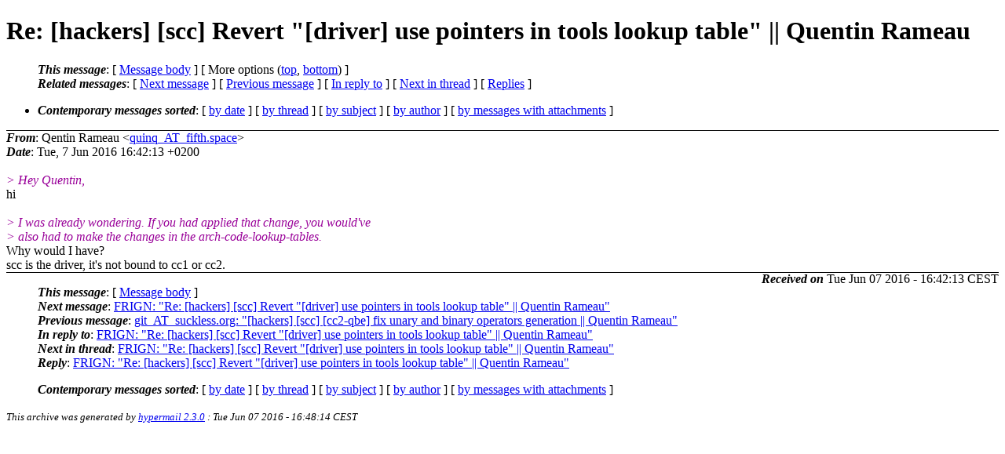

--- FILE ---
content_type: text/html
request_url: https://lists.suckless.org/hackers/1606/11402.html
body_size: 2204
content:
<?xml version="1.0" encoding="US-ASCII"?>
<!DOCTYPE html PUBLIC "-//W3C//DTD XHTML 1.0 Strict//EN"
    "http://www.w3.org/TR/xhtml1/DTD/xhtml1-strict.dtd">
<html xmlns="http://www.w3.org/1999/xhtml" lang="en">
<head>
<meta http-equiv="Content-Type" content="text/html; charset=US-ASCII" />
<meta name="generator" content="hypermail 2.3.0, see http://www.hypermail-project.org/" />
<title>Re: [hackers] [scc] Revert &quot;[driver] use pointers in tools lookup table&quot; || Quentin Rameau from Qentin Rameau on 2016-06-07 (hackers mail list archive)</title>
<meta name="Author" content="Qentin Rameau (quinq_AT_fifth.space)" />
<meta name="Subject" content="Re: [hackers] [scc] Revert &quot;[driver] use pointers in tools lookup table&quot; || Quentin Rameau" />
<meta name="Date" content="2016-06-07" />
<style type="text/css">
/*<![CDATA[*/
/* To be incorporated in the main stylesheet, don't code it in hypermail! */
body {color: black; background: #ffffff}
dfn {font-weight: bold;}
pre { background-color:inherit;}
.head { border-bottom:1px solid black;}
.foot { border-top:1px solid black;}
th {font-style:italic;}
table { margin-left:2em;}map ul {list-style:none;}
#mid { font-size:0.9em;}
#received { float:right;}
address { font-style:inherit ;}
/*]]>*/
.quotelev1 {color : #990099}
.quotelev2 {color : #ff7700}
.quotelev3 {color : #007799}
.quotelev4 {color : #95c500}
.period {font-weight: bold}
</style>
</head>
<body>
<div class="head">
<h1>Re: [hackers] [scc] Revert &quot;[driver] use pointers in tools lookup table&quot; || Quentin Rameau</h1>
<!-- received="Tue, 7 Jun 2016 16:42:13 +0200" -->
<!-- isoreceived="20160607144213" -->
<!-- sent="Tue, 7 Jun 2016 16:42:13 +0200" -->
<!-- isosent="20160607144213" -->
<!-- name="Qentin Rameau" -->
<!-- email="quinq_AT_fifth.space" -->
<!-- subject="Re: [hackers] [scc] Revert &quot;[driver] use pointers in tools lookup table&quot; || Quentin Rameau" -->
<!-- id="20160607164213.74d70be1_AT_wee.quinq.eu.org" -->
<!-- charset="US-ASCII" -->
<!-- inreplyto="20160607152526.b8f0f79624f6bab518849fbe_AT_frign.de" -->
<!-- expires="-1" -->
<map id="navbar" name="navbar">
<ul class="links">
<li>
<dfn>This message</dfn>:
[ <a href="#start11402" name="options1" id="options1" tabindex="1">Message body</a> ]
 [ More options (<a href="#options2">top</a>, <a href="#options3">bottom</a>) ]
</li>
<li>
<dfn>Related messages</dfn>:
<!-- unext="start" -->
[ <a href="11403.html" title="FRIGN: &quot;Re: [hackers] [scc] Revert &#0034;[driver] use pointers in tools lookup table&#0034; || Quentin Rameau&quot;">Next message</a> ]
[ <a href="11401.html" title="git_AT_suckless.org: &quot;[hackers] [scc] [cc2-qbe] fix unary and binary operators generation || Quentin Rameau&quot;">Previous message</a> ]
[ <a href="11398.html" title="FRIGN: &quot;Re: [hackers] [scc] Revert &#0034;[driver] use pointers in tools lookup table&#0034; || Quentin Rameau&quot;">In reply to</a> ]
<!-- unextthread="start" -->
 [ <a href="11403.html" title="FRIGN: &quot;Re: [hackers] [scc] Revert &#0034;[driver] use pointers in tools lookup table&#0034; || Quentin Rameau&quot;">Next in thread</a> ]
 [ <a href="#replies">Replies</a> ]
<!-- ureply="end" -->
</li>
</ul>
</map>
<ul class="links">
<li><a name="options2" id="options2"></a><dfn>Contemporary messages sorted</dfn>: [ <a href="date.html#msg11402" title="Contemporary messages by date">by date</a> ] [ <a href="index.html#msg11402" title="Contemporary discussion threads">by thread</a> ] [ <a href="subject.html#msg11402" title="Contemporary messages by subject">by subject</a> ] [ <a href="author.html#msg11402" title="Contemporary messages by author">by author</a> ] [ <a href="attachment.html" title="Contemporary messages by attachment">by messages with attachments</a> ]</li>
</ul>
</div>
<!-- body="start" -->
<div class="mail">
<address class="headers">
<span id="from">
<dfn>From</dfn>: Qentin Rameau &lt;<a href="mailto:quinq_AT_fifth.space?Subject=Re%3A%20%5Bhackers%5D%20%5Bscc%5D%20Revert%20%22%5Bdriver%5D%20use%20pointers%20in%20tools%20lookup%20table%22%20%7C%7C%20Quentin%20Rameau">quinq_AT_fifth.space</a>&gt;
</span><br />
<span id="date"><dfn>Date</dfn>: Tue, 7 Jun 2016 16:42:13 +0200</span><br />
</address>
<br />
<em class="quotelev1">&gt; Hey Quentin,
</em><br />
hi
<br />
<br /><em class="quotelev1">&gt; I was already wondering. If you had applied that change, you would've
</em><br />
<em class="quotelev1">&gt; also had to make the changes in the arch-code-lookup-tables.
</em><br />
Why would I have?
<br />
scc is the driver, it's not bound to cc1 or cc2.
<br />
<span id="received"><dfn>Received on</dfn> Tue Jun 07 2016 - 16:42:13 CEST</span>
</div>
<!-- body="end" -->
<div class="foot">
<map id="navbarfoot" name="navbarfoot" title="Related messages">
<ul class="links">
<li><dfn>This message</dfn>: [ <a href="#start11402">Message body</a> ]</li>
<!-- lnext="start" -->
<li><dfn>Next message</dfn>: <a href="11403.html" title="Next message in the list">FRIGN: "Re: [hackers] [scc] Revert &#0034;[driver] use pointers in tools lookup table&#0034; || Quentin Rameau"</a></li>
<li><dfn>Previous message</dfn>: <a href="11401.html" title="Previous message in the list">git_AT_suckless.org: "[hackers] [scc] [cc2-qbe] fix unary and binary operators generation || Quentin Rameau"</a></li>
<li><dfn>In reply to</dfn>: <a href="11398.html" title="Message to which this message replies">FRIGN: "Re: [hackers] [scc] Revert &#0034;[driver] use pointers in tools lookup table&#0034; || Quentin Rameau"</a></li>
<!-- lnextthread="start" -->
<li><dfn>Next in thread</dfn>: <a href="11403.html" title="Next message in this discussion thread">FRIGN: "Re: [hackers] [scc] Revert &#0034;[driver] use pointers in tools lookup table&#0034; || Quentin Rameau"</a></li>
<li><a name="replies" id="replies"></a><dfn>Reply</dfn>:  <a href="11403.html" title="Message sent in reply to this message">FRIGN: "Re: [hackers] [scc] Revert &#0034;[driver] use pointers in tools lookup table&#0034; || Quentin Rameau"</a></li>
<!-- lreply="end" -->
</ul>
<ul class="links">
<li><a name="options3" id="options3"></a><dfn>Contemporary messages sorted</dfn>: [ <a href="date.html#msg11402" title="Contemporary messages by date">by date</a> ] [ <a href="index.html#msg11402" title="Contemporary discussion threads">by thread</a> ] [ <a href="subject.html#msg11402" title="Contemporary messages by subject">by subject</a> ] [ <a href="author.html#msg11402" title="Contemporary messages by author">by author</a> ] [ <a href="attachment.html" title="Contemporary messages by attachment">by messages with attachments</a> ]</li>
</ul>
</map>
</div>
<!-- trailer="footer" -->
<p><small><em>
This archive was generated by <a href="http://www.hypermail-project.org/">hypermail 2.3.0</a>
: Tue Jun 07 2016 - 16:48:14 CEST
</em></small></p>
</body>
</html>
